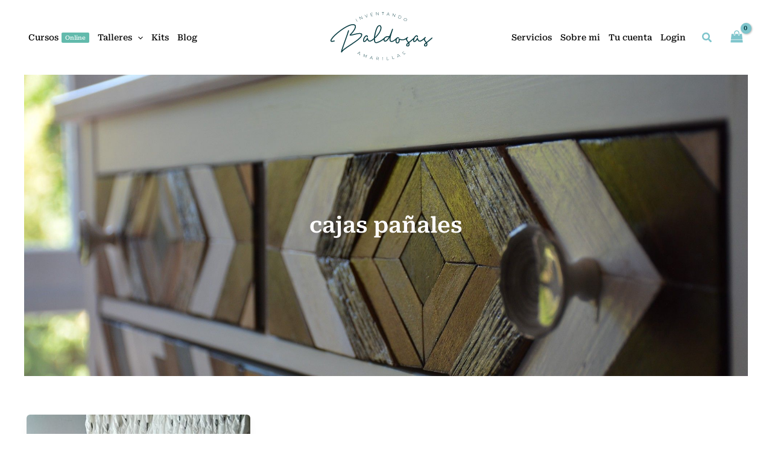

--- FILE ---
content_type: image/svg+xml
request_url: https://inventandobaldosasamarillas.es/wp-content/uploads/2025/03/logo-cabecera.svg
body_size: 6462
content:
<svg xmlns="http://www.w3.org/2000/svg" width="960pt" height="505pt" viewBox="0 0 960 505"><g id="#073c42ff"><path fill="#073c42" opacity="1.00" d=" M 483.19 22.11 C 490.44 22.37 497.69 22.52 504.94 22.79 C 504.90 23.26 504.82 24.19 504.78 24.66 C 501.53 24.59 498.28 24.49 495.03 24.37 C 494.78 32.76 494.51 41.16 494.31 49.55 C 493.79 49.67 492.77 49.90 492.26 50.02 C 492.28 41.44 492.75 32.88 492.88 24.31 C 489.61 24.24 486.35 24.14 483.09 24.02 C 483.11 23.54 483.16 22.59 483.19 22.11 Z"></path><path fill="#073c42" opacity="1.00" d=" M 450.76 23.06 C 451.28 23.01 452.34 22.91 452.87 22.86 C 453.60 32.05 454.39 41.23 455.07 50.42 C 453.42 50.16 452.16 49.08 451.11 47.87 C 445.16 41.34 439.13 34.88 433.14 28.38 C 433.72 36.18 434.43 43.98 434.98 51.78 C 434.46 51.80 433.43 51.83 432.91 51.84 C 432.18 42.68 431.37 33.52 430.71 24.35 C 432.25 24.50 433.43 25.44 434.40 26.55 C 440.44 33.19 446.54 39.77 452.64 46.36 C 452.04 38.59 451.40 30.83 450.76 23.06 Z"></path><path fill="#073c42" opacity="1.00" d=" M 540.21 28.19 C 540.86 26.94 541.89 26.24 543.31 26.07 C 546.38 35.86 549.48 45.65 552.33 55.50 C 548.39 54.85 549.02 49.81 547.63 46.92 C 542.46 46.20 537.29 45.53 532.12 44.86 C 530.64 47.24 529.15 49.62 527.66 51.99 C 527.10 51.89 525.97 51.71 525.41 51.62 C 530.36 43.82 535.28 36.00 540.21 28.19 M 533.20 43.17 C 537.81 43.78 542.43 44.41 547.05 45.00 C 545.42 39.61 543.79 34.22 542.14 28.84 C 539.15 33.61 536.18 38.39 533.20 43.17 Z"></path><path fill="#073c42" opacity="1.00" d=" M 379.80 32.87 C 386.04 31.78 392.19 30.11 398.51 29.49 C 398.14 30.75 397.34 31.46 396.11 31.62 C 391.53 32.60 386.91 33.42 382.30 34.27 C 382.90 37.76 383.58 41.24 384.29 44.72 C 389.11 43.95 393.82 42.42 398.72 42.18 C 398.75 42.54 398.81 43.27 398.83 43.63 C 394.19 44.93 389.37 45.50 384.68 46.60 C 385.37 50.18 386.08 53.76 386.80 57.34 C 390.86 56.56 394.92 55.78 398.96 54.90 C 400.75 54.55 402.68 54.03 404.39 55.08 C 398.37 57.92 391.47 57.99 385.09 59.66 C 383.37 50.72 381.50 41.81 379.80 32.87 Z"></path><path fill="#073c42" opacity="1.00" d=" M 585.95 33.72 C 586.95 34.53 588.02 35.36 588.45 36.64 C 592.13 45.00 595.70 53.40 599.49 61.71 C 601.47 54.16 603.33 46.58 605.35 39.04 C 605.85 39.20 606.84 39.52 607.34 39.68 C 605.05 48.59 602.81 57.51 600.48 66.40 C 598.17 65.22 597.55 62.58 596.55 60.42 C 593.38 53.06 590.10 45.74 586.88 38.40 C 584.94 45.97 583.02 53.54 581.06 61.10 C 580.55 60.98 579.54 60.73 579.03 60.61 C 581.29 51.63 583.53 42.66 585.95 33.72 Z"></path><path fill="#073c42" opacity="1.00" d=" M 348.77 40.74 C 349.30 40.53 350.35 40.11 350.88 39.90 C 349.81 49.85 348.62 59.78 347.53 69.73 C 346.98 69.86 345.90 70.11 345.35 70.24 C 338.90 62.62 332.05 55.35 325.61 47.72 C 328.25 46.58 329.64 49.25 331.19 50.84 C 336.00 56.35 340.88 61.80 345.74 67.26 C 346.77 58.42 347.78 49.58 348.77 40.74 Z"></path><path fill="#073c42" opacity="1.00" d=" M 630.80 75.80 C 634.11 67.32 637.42 58.84 640.74 50.36 C 646.73 53.13 654.24 54.15 658.23 59.96 C 663.34 67.22 658.84 78.86 650.08 80.61 C 643.23 82.12 637.05 77.86 630.80 75.80 M 642.02 52.96 C 639.19 60.23 636.32 67.49 633.50 74.77 C 638.67 76.51 643.83 79.97 649.51 78.68 C 657.01 77.04 660.92 66.87 656.25 60.71 C 652.89 56.12 646.93 55.12 642.02 52.96 Z"></path><path fill="#073c42" opacity="1.00" d=" M 296.22 59.56 C 296.60 59.28 297.34 58.72 297.71 58.44 C 301.54 67.01 305.53 75.51 309.09 84.19 C 307.64 84.06 306.17 83.83 304.91 83.08 C 296.98 78.83 289.02 74.65 281.06 70.45 C 284.12 77.47 287.37 84.40 290.37 91.44 C 289.98 91.83 289.22 92.62 288.84 93.01 C 284.93 84.52 281.12 75.97 277.40 67.40 C 279.74 66.90 281.70 68.37 283.66 69.38 C 290.90 73.28 298.18 77.11 305.45 80.94 C 302.47 73.78 298.72 66.89 296.22 59.56 Z"></path><path fill="#073c42" opacity="1.00" d=" M 694.13 77.07 C 701.19 75.66 709.00 80.15 711.04 87.11 C 713.18 94.02 708.89 102.21 701.95 104.28 C 694.21 106.77 684.94 101.49 683.38 93.46 C 681.84 86.31 686.86 78.39 694.13 77.07 M 693.33 79.42 C 687.88 81.24 684.35 87.33 685.40 92.96 C 686.63 99.61 694.08 104.29 700.61 102.49 C 706.67 100.92 710.74 94.02 709.09 87.96 C 707.43 81.42 699.72 77.21 693.33 79.42 Z"></path><path fill="#073c42" opacity="1.00" d=" M 244.96 84.97 C 245.43 84.70 246.36 84.17 246.83 83.91 C 250.89 90.94 254.85 98.02 258.93 105.04 C 259.40 106.35 261.35 108.14 258.73 108.93 C 254.04 101.00 249.56 92.95 244.96 84.97 Z"></path><path fill="#073c42" opacity="1.00" d=" M 190.89 137.96 C 202.58 134.01 215.06 130.91 227.46 132.81 C 234.19 134.01 241.20 137.07 244.88 143.13 C 248.38 148.96 247.92 156.21 246.43 162.59 C 243.95 172.36 239.13 181.34 233.81 189.83 C 224.92 203.77 214.29 216.54 202.77 228.37 C 227.85 223.41 252.30 214.59 278.01 213.26 C 285.38 213.08 293.40 213.11 299.83 217.22 C 304.06 219.89 305.74 225.25 305.04 230.03 C 303.77 239.60 298.69 248.27 292.32 255.37 C 282.08 266.90 269.85 276.42 257.60 285.70 C 228.13 307.54 197.05 327.06 166.85 347.84 C 156.29 355.18 145.73 362.56 135.90 370.87 C 131.43 374.79 126.84 378.79 123.86 384.01 C 122.20 386.60 120.38 389.82 117.02 390.29 C 114.28 390.18 111.10 388.17 111.68 385.04 C 112.23 377.70 114.82 370.71 116.86 363.70 C 135.68 305.30 158.58 248.28 176.72 189.66 C 177.95 186.48 182.73 187.05 184.29 189.65 C 185.56 191.62 184.42 193.99 183.91 196.02 C 165.34 254.51 142.63 311.57 123.91 370.00 C 134.75 359.61 147.08 350.97 159.37 342.39 C 189.93 321.21 221.60 301.63 251.50 279.50 C 263.21 270.68 274.85 261.59 284.78 250.74 C 289.59 245.31 294.19 239.15 295.50 231.85 C 296.15 228.57 294.69 224.91 291.61 223.42 C 286.19 220.68 279.85 221.15 273.97 221.60 C 256.30 223.41 239.31 228.85 222.06 232.84 C 213.49 234.63 204.75 236.65 195.93 235.99 C 193.61 235.77 190.18 234.95 190.14 232.05 C 190.42 228.53 193.11 225.87 195.34 223.38 C 208.69 210.17 220.80 195.53 230.17 179.21 C 234.40 171.45 238.57 163.10 238.60 154.07 C 238.67 148.97 235.37 144.07 230.46 142.55 C 220.55 139.14 209.81 141.42 200.02 144.16 C 180.57 150.04 162.55 159.80 145.20 170.23 C 115.22 188.71 87.12 210.27 61.52 234.45 C 50.30 245.30 39.19 256.47 30.32 269.38 C 27.68 273.57 24.63 277.95 24.38 283.06 C 25.30 284.60 27.28 284.83 28.89 284.97 C 36.52 285.34 43.68 282.24 51.00 280.68 C 55.49 280.55 56.55 287.91 52.33 289.20 C 43.92 291.86 35.05 294.30 26.14 293.40 C 21.81 292.93 17.42 290.23 16.28 285.81 C 14.87 280.02 17.49 274.24 20.19 269.23 C 26.60 258.05 35.40 248.50 44.24 239.22 C 69.87 213.15 98.60 190.22 129.06 170.07 C 148.56 157.42 168.91 145.73 190.89 137.96 Z"></path><path fill="#073c42" opacity="1.00" d=" M 455.64 142.70 C 460.55 140.92 466.75 140.43 471.04 143.94 C 476.29 147.95 478.83 154.52 479.54 160.91 C 480.75 172.60 477.43 184.20 472.87 194.84 C 461.17 221.43 441.24 243.32 420.24 262.94 C 420.20 271.66 420.27 280.60 422.92 289.00 C 423.96 292.41 426.31 295.99 430.14 296.50 C 434.65 297.05 439.02 295.33 443.28 294.10 C 458.53 289.00 472.65 280.97 485.80 271.81 C 493.90 266.04 501.82 259.88 508.44 252.40 C 519.48 241.68 536.07 239.86 550.68 241.96 C 561.13 221.20 568.42 199.09 576.41 177.33 C 577.29 172.87 584.57 173.69 584.85 178.03 C 584.27 181.96 582.76 185.67 581.61 189.45 C 574.43 211.50 566.62 233.51 562.78 256.45 C 561.73 264.15 560.53 272.32 563.11 279.85 C 564.38 283.97 568.63 286.86 572.96 286.19 C 582.35 285.02 590.24 279.20 597.60 273.68 C 605.35 267.80 612.47 261.17 619.85 254.85 C 625.51 250.13 634.26 250.64 639.80 255.27 C 642.54 257.83 639.72 263.28 636.04 262.43 C 633.25 261.49 630.43 259.21 627.35 260.47 C 622.86 262.18 620.49 266.80 618.93 271.04 C 616.63 277.88 615.66 285.40 617.38 292.49 C 618.17 295.08 619.26 298.22 622.07 299.23 C 626.86 300.16 631.44 296.73 633.52 292.60 C 637.44 285.02 636.93 276.22 636.99 267.95 C 636.92 264.91 640.51 264.04 642.92 264.57 C 648.83 265.65 654.12 268.87 660.07 269.87 C 678.54 274.10 697.99 266.08 710.93 252.91 C 713.09 251.04 715.89 249.23 718.90 249.85 C 722.21 250.69 723.52 256.38 719.90 257.67 C 713.77 259.72 710.76 267.26 712.95 273.18 C 715.82 281.68 722.78 287.76 727.76 294.99 C 743.16 282.72 758.48 270.31 773.13 257.13 C 776.31 253.86 777.84 249.36 780.84 245.92 C 785.88 239.43 793.09 232.68 801.98 233.72 C 809.76 234.88 813.34 244.33 811.20 251.19 C 809.82 254.08 805.18 253.89 803.70 251.21 C 802.81 248.70 803.76 245.77 802.42 243.40 C 800.92 241.42 798.22 242.51 796.46 243.48 C 790.33 246.92 786.26 252.99 782.88 258.96 C 779.28 265.79 776.17 273.19 775.90 281.01 C 775.99 282.98 776.16 286.44 778.93 286.23 C 785.39 285.65 790.04 280.44 793.46 275.39 C 797.53 269.66 800.02 262.26 806.49 258.66 C 808.31 257.48 810.96 258.22 811.59 260.39 C 814.07 267.42 815.48 275.54 821.42 280.65 C 826.54 284.62 833.52 282.20 838.78 279.77 C 851.81 273.16 862.71 263.11 872.92 252.83 C 875.12 250.99 877.94 249.14 880.95 249.89 C 884.18 250.87 885.41 256.46 881.78 257.69 C 875.69 259.76 872.67 267.27 874.85 273.16 C 877.71 281.68 884.70 287.76 889.66 295.01 C 905.65 282.28 921.50 269.36 936.68 255.68 C 939.26 252.67 944.53 255.21 944.16 259.04 C 943.70 261.55 941.23 262.95 939.59 264.68 C 924.98 277.91 909.58 290.22 894.19 302.52 C 897.88 310.35 899.59 320.10 894.81 327.87 C 890.13 336.08 877.91 338.39 870.62 332.37 C 866.66 329.29 865.58 323.66 867.18 319.06 C 869.70 310.96 876.42 305.32 882.97 300.42 C 876.60 291.27 867.59 283.46 864.79 272.27 C 856.81 279.09 848.27 285.62 838.41 289.45 C 832.17 291.84 824.76 292.63 818.76 289.20 C 812.20 285.62 808.58 278.68 805.90 272.01 C 801.34 279.68 796.52 287.98 788.41 292.38 C 783.14 294.91 775.86 296.27 771.21 291.81 C 766.14 287.02 767.29 279.27 768.18 273.07 C 756.47 283.20 744.35 292.85 732.29 302.55 C 735.91 310.20 737.63 319.65 733.20 327.35 C 728.87 335.74 716.78 338.43 709.26 332.80 C 705.22 329.98 703.69 324.56 705.05 319.93 C 707.31 311.50 714.16 305.41 721.05 300.58 C 714.52 290.67 704.25 282.43 702.56 270.02 C 691.11 276.97 677.44 280.49 664.05 279.08 C 657.74 278.50 651.60 276.76 645.68 274.57 C 645.44 282.48 644.74 290.74 640.66 297.72 C 637.50 303.33 631.57 307.35 625.14 307.98 C 619.08 308.58 612.95 304.95 610.50 299.39 C 607.10 292.01 607.37 283.54 608.65 275.69 C 600.52 282.14 592.14 288.63 582.41 292.46 C 576.36 294.65 569.35 295.39 563.31 292.84 C 557.85 290.46 554.92 284.67 553.90 279.08 C 552.30 270.44 553.32 261.59 554.64 252.98 C 547.43 265.41 539.40 278.02 527.46 286.42 C 521.54 290.43 513.57 293.75 506.62 290.39 C 500.35 287.11 498.90 279.28 499.05 272.83 C 483.59 285.06 466.49 295.61 447.73 301.91 C 441.10 303.95 434.04 306.18 427.07 304.57 C 421.84 303.38 417.68 299.34 415.47 294.58 C 411.99 287.21 411.36 278.92 410.98 270.89 C 402.76 277.95 394.12 284.85 384.03 289.04 C 377.65 291.64 369.99 292.82 363.67 289.41 C 356.90 285.89 353.13 278.81 350.45 271.99 C 345.82 279.79 340.91 288.28 332.55 292.58 C 327.42 294.92 320.53 296.12 315.95 292.02 C 311.32 287.96 311.67 281.17 312.36 275.61 C 314.54 263.12 320.30 251.20 328.86 241.84 C 333.66 236.74 340.69 232.11 348.00 234.07 C 354.84 236.13 357.48 244.54 355.86 250.93 C 355.01 253.12 352.18 253.83 350.17 252.88 C 345.44 251.10 350.25 243.30 344.86 242.27 C 340.74 242.71 337.42 245.71 334.66 248.58 C 328.41 255.67 324.09 264.36 321.55 273.43 C 320.67 277.34 319.63 281.73 321.45 285.53 C 323.93 287.18 327.00 285.40 329.36 284.29 C 338.51 278.81 340.94 267.42 348.46 260.42 C 350.31 258.48 354.41 256.70 355.92 259.95 C 358.59 266.97 359.81 275.15 365.68 280.43 C 370.17 284.27 376.64 282.64 381.56 280.56 C 392.82 275.50 402.22 267.25 411.26 259.01 C 412.64 239.00 416.66 219.24 422.16 199.98 C 426.01 186.88 430.40 173.84 436.75 161.71 C 441.04 153.81 447.01 146.07 455.64 142.70 M 459.46 149.61 C 453.39 152.05 449.34 157.63 445.97 162.98 C 439.77 173.68 435.76 185.47 432.25 197.27 C 427.28 214.48 423.77 232.09 421.48 249.85 C 434.59 237.30 446.59 223.46 456.18 208.01 C 461.63 199.00 466.59 189.48 469.16 179.21 C 470.72 171.44 471.97 163.11 469.33 155.44 C 468.05 151.49 463.71 148.03 459.46 149.61 M 515.62 257.64 C 509.71 262.49 506.91 270.49 507.79 277.99 C 508.01 280.62 510.00 283.53 512.96 283.15 C 517.08 282.74 520.78 280.56 524.06 278.15 C 533.60 270.71 540.37 260.42 546.40 250.09 C 535.77 249.09 524.05 250.52 515.62 257.64 M 713.60 322.04 C 712.75 324.52 714.36 327.51 717.05 327.79 C 721.57 328.42 725.40 324.48 726.54 320.40 C 728.01 316.27 726.73 311.92 725.32 307.98 C 720.46 311.67 715.38 315.98 713.60 322.04 M 875.86 320.80 C 874.77 323.22 875.29 326.84 878.22 327.62 C 882.89 328.89 887.17 324.82 888.38 320.58 C 889.94 316.40 888.65 311.98 887.24 307.98 C 882.65 311.40 878.09 315.38 875.86 320.80 Z"></path><path fill="#073c42" opacity="1.00" d=" M 672.15 388.19 C 675.07 384.51 680.07 382.20 684.76 382.83 L 685.84 384.22 C 681.39 384.63 676.29 385.49 673.65 389.53 C 671.65 392.19 673.58 396.62 676.95 396.75 C 681.68 396.90 686.13 394.09 690.88 394.96 C 694.91 395.88 696.64 401.19 694.52 404.58 C 692.09 408.42 687.52 410.57 683.09 410.98 C 681.29 411.03 678.64 411.38 678.52 408.91 C 683.68 409.68 689.75 408.31 692.74 403.69 C 694.35 401.28 692.87 397.57 690.04 396.96 C 684.97 396.35 680.18 399.75 675.11 398.56 C 670.98 397.26 669.40 391.51 672.15 388.19 Z"></path><path fill="#073c42" opacity="1.00" d=" M 280.26 385.22 C 281.19 384.16 282.48 384.42 283.70 384.68 C 283.00 394.83 282.47 404.99 281.77 415.14 C 281.28 414.83 280.30 414.22 279.81 413.91 C 279.98 411.13 280.15 408.35 280.33 405.58 C 275.70 403.11 271.11 400.56 266.42 398.19 C 263.69 399.68 261.27 404.25 257.79 402.33 C 265.19 396.51 272.79 390.95 280.26 385.22 M 268.19 396.96 C 272.27 399.18 276.37 401.36 280.47 403.57 C 280.86 397.95 281.24 392.34 281.57 386.73 C 277.10 390.13 272.64 393.53 268.19 396.96 Z"></path><path fill="#073c42" opacity="1.00" d=" M 313.17 429.55 C 316.07 420.67 319.47 411.95 322.80 403.23 C 324.46 404.25 324.61 406.24 324.94 407.95 C 326.00 414.63 327.21 421.29 328.33 427.97 C 334.37 423.14 340.14 417.97 346.27 413.26 C 346.86 413.12 348.05 412.83 348.64 412.69 C 345.70 421.45 342.29 430.04 339.19 438.75 C 338.52 438.52 337.84 438.30 337.17 438.08 C 339.83 430.91 342.47 423.73 345.09 416.55 C 338.95 421.22 333.53 426.88 326.95 430.93 C 325.64 423.48 324.42 416.01 323.02 408.57 C 320.34 415.57 317.74 422.61 315.22 429.67 C 314.70 429.64 313.68 429.58 313.17 429.55 Z"></path><path fill="#073c42" opacity="1.00" d=" M 628.62 406.65 C 629.12 406.48 630.12 406.13 630.62 405.96 C 637.78 413.07 645.15 419.96 652.24 427.13 C 648.47 428.41 646.58 423.73 643.92 421.87 C 639.05 423.75 634.19 425.63 629.32 427.50 C 628.62 430.62 630.47 435.41 626.80 436.94 C 627.25 426.83 628.03 416.75 628.62 406.65 M 630.42 408.64 C 630.10 414.25 629.76 419.86 629.47 425.48 C 633.82 423.82 638.17 422.13 642.52 420.45 C 638.49 416.51 634.49 412.53 630.42 408.64 Z"></path><path fill="#073c42" opacity="1.00" d=" M 574.50 422.78 C 575.02 422.91 576.05 423.19 576.56 423.32 C 578.85 431.29 580.59 439.42 582.71 447.44 C 587.75 446.19 592.78 444.92 597.82 443.68 L 598.44 445.46 C 592.68 447.01 586.88 448.38 581.11 449.85 C 578.96 440.81 576.43 431.86 574.50 422.78 Z"></path><path fill="#073c42" opacity="1.00" d=" M 372.19 448.53 C 378.41 440.30 384.39 431.86 390.96 423.90 C 392.02 425.04 392.86 426.38 393.04 427.98 C 394.90 436.73 396.87 445.44 398.77 454.17 C 398.21 454.07 397.11 453.86 396.55 453.75 C 395.95 451.00 395.35 448.25 394.74 445.51 C 389.64 444.42 384.55 443.28 379.45 442.21 C 377.82 444.41 376.19 446.61 374.57 448.83 C 373.98 448.76 372.78 448.61 372.19 448.53 M 380.70 440.60 C 385.25 441.60 389.80 442.59 394.35 443.57 C 393.16 438.06 391.98 432.56 390.78 427.05 C 387.41 431.56 384.04 436.07 380.70 440.60 Z"></path><path fill="#073c42" opacity="1.00" d=" M 435.02 431.84 C 440.81 432.73 447.59 431.54 452.43 435.54 C 457.47 440.17 454.84 449.55 448.09 450.95 C 450.06 454.23 452.03 457.52 453.91 460.87 C 453.30 460.80 452.09 460.65 451.48 460.58 C 449.61 457.41 447.72 454.24 445.84 451.07 C 442.41 450.94 438.98 450.67 435.57 450.34 C 435.32 453.29 435.06 456.25 434.81 459.21 C 434.29 459.16 433.24 459.08 432.72 459.04 C 433.47 449.97 434.24 440.91 435.02 431.84 M 436.96 433.94 C 436.55 438.78 436.14 443.61 435.72 448.45 C 440.01 448.68 444.47 449.87 448.68 448.54 C 453.93 446.65 454.42 438.10 449.27 435.78 C 445.41 434.10 441.06 434.40 436.96 433.94 Z"></path><path fill="#073c42" opacity="1.00" d=" M 526.46 431.57 L 528.53 431.28 C 529.66 439.68 530.72 448.08 531.79 456.48 C 536.99 455.82 542.19 455.13 547.40 454.49 L 547.51 456.39 C 541.65 457.15 535.79 457.91 529.94 458.66 C 528.80 449.63 527.60 440.60 526.46 431.57 Z"></path><path fill="#073c42" opacity="1.00" d=" M 488.74 434.00 C 489.27 434.00 490.33 434.00 490.85 434.00 C 491.11 443.06 491.28 452.12 491.52 461.18 L 489.45 461.38 C 489.14 452.25 489.03 443.13 488.74 434.00 Z"></path></g></svg>